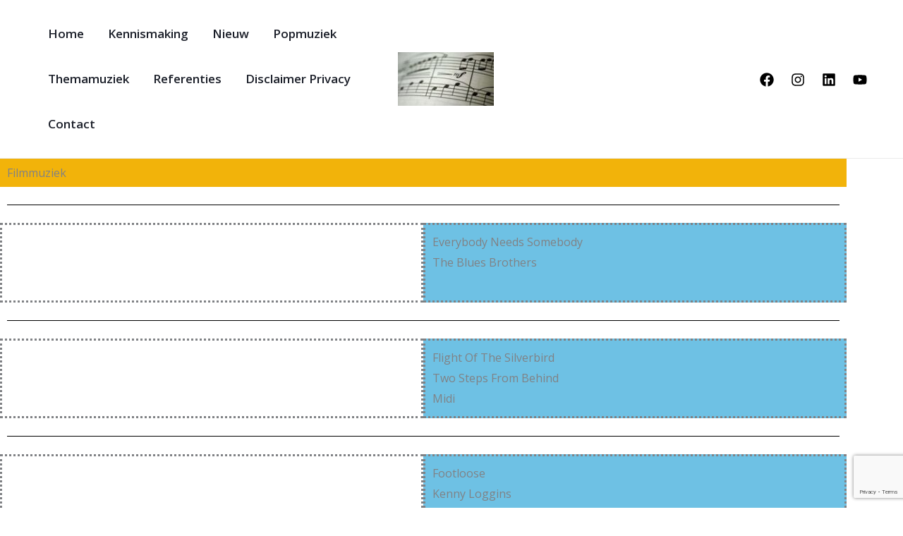

--- FILE ---
content_type: text/html; charset=utf-8
request_url: https://www.google.com/recaptcha/api2/anchor?ar=1&k=6LfBlZ4hAAAAAGYOpeFmY1g0FeR4f4RRL2-SOhhn&co=aHR0cHM6Ly9tdXppZWthcnJhbmdlbWVudGVuLmV1OjQ0Mw..&hl=en&v=PoyoqOPhxBO7pBk68S4YbpHZ&size=invisible&anchor-ms=20000&execute-ms=30000&cb=9tdvebp1ss9k
body_size: 48683
content:
<!DOCTYPE HTML><html dir="ltr" lang="en"><head><meta http-equiv="Content-Type" content="text/html; charset=UTF-8">
<meta http-equiv="X-UA-Compatible" content="IE=edge">
<title>reCAPTCHA</title>
<style type="text/css">
/* cyrillic-ext */
@font-face {
  font-family: 'Roboto';
  font-style: normal;
  font-weight: 400;
  font-stretch: 100%;
  src: url(//fonts.gstatic.com/s/roboto/v48/KFO7CnqEu92Fr1ME7kSn66aGLdTylUAMa3GUBHMdazTgWw.woff2) format('woff2');
  unicode-range: U+0460-052F, U+1C80-1C8A, U+20B4, U+2DE0-2DFF, U+A640-A69F, U+FE2E-FE2F;
}
/* cyrillic */
@font-face {
  font-family: 'Roboto';
  font-style: normal;
  font-weight: 400;
  font-stretch: 100%;
  src: url(//fonts.gstatic.com/s/roboto/v48/KFO7CnqEu92Fr1ME7kSn66aGLdTylUAMa3iUBHMdazTgWw.woff2) format('woff2');
  unicode-range: U+0301, U+0400-045F, U+0490-0491, U+04B0-04B1, U+2116;
}
/* greek-ext */
@font-face {
  font-family: 'Roboto';
  font-style: normal;
  font-weight: 400;
  font-stretch: 100%;
  src: url(//fonts.gstatic.com/s/roboto/v48/KFO7CnqEu92Fr1ME7kSn66aGLdTylUAMa3CUBHMdazTgWw.woff2) format('woff2');
  unicode-range: U+1F00-1FFF;
}
/* greek */
@font-face {
  font-family: 'Roboto';
  font-style: normal;
  font-weight: 400;
  font-stretch: 100%;
  src: url(//fonts.gstatic.com/s/roboto/v48/KFO7CnqEu92Fr1ME7kSn66aGLdTylUAMa3-UBHMdazTgWw.woff2) format('woff2');
  unicode-range: U+0370-0377, U+037A-037F, U+0384-038A, U+038C, U+038E-03A1, U+03A3-03FF;
}
/* math */
@font-face {
  font-family: 'Roboto';
  font-style: normal;
  font-weight: 400;
  font-stretch: 100%;
  src: url(//fonts.gstatic.com/s/roboto/v48/KFO7CnqEu92Fr1ME7kSn66aGLdTylUAMawCUBHMdazTgWw.woff2) format('woff2');
  unicode-range: U+0302-0303, U+0305, U+0307-0308, U+0310, U+0312, U+0315, U+031A, U+0326-0327, U+032C, U+032F-0330, U+0332-0333, U+0338, U+033A, U+0346, U+034D, U+0391-03A1, U+03A3-03A9, U+03B1-03C9, U+03D1, U+03D5-03D6, U+03F0-03F1, U+03F4-03F5, U+2016-2017, U+2034-2038, U+203C, U+2040, U+2043, U+2047, U+2050, U+2057, U+205F, U+2070-2071, U+2074-208E, U+2090-209C, U+20D0-20DC, U+20E1, U+20E5-20EF, U+2100-2112, U+2114-2115, U+2117-2121, U+2123-214F, U+2190, U+2192, U+2194-21AE, U+21B0-21E5, U+21F1-21F2, U+21F4-2211, U+2213-2214, U+2216-22FF, U+2308-230B, U+2310, U+2319, U+231C-2321, U+2336-237A, U+237C, U+2395, U+239B-23B7, U+23D0, U+23DC-23E1, U+2474-2475, U+25AF, U+25B3, U+25B7, U+25BD, U+25C1, U+25CA, U+25CC, U+25FB, U+266D-266F, U+27C0-27FF, U+2900-2AFF, U+2B0E-2B11, U+2B30-2B4C, U+2BFE, U+3030, U+FF5B, U+FF5D, U+1D400-1D7FF, U+1EE00-1EEFF;
}
/* symbols */
@font-face {
  font-family: 'Roboto';
  font-style: normal;
  font-weight: 400;
  font-stretch: 100%;
  src: url(//fonts.gstatic.com/s/roboto/v48/KFO7CnqEu92Fr1ME7kSn66aGLdTylUAMaxKUBHMdazTgWw.woff2) format('woff2');
  unicode-range: U+0001-000C, U+000E-001F, U+007F-009F, U+20DD-20E0, U+20E2-20E4, U+2150-218F, U+2190, U+2192, U+2194-2199, U+21AF, U+21E6-21F0, U+21F3, U+2218-2219, U+2299, U+22C4-22C6, U+2300-243F, U+2440-244A, U+2460-24FF, U+25A0-27BF, U+2800-28FF, U+2921-2922, U+2981, U+29BF, U+29EB, U+2B00-2BFF, U+4DC0-4DFF, U+FFF9-FFFB, U+10140-1018E, U+10190-1019C, U+101A0, U+101D0-101FD, U+102E0-102FB, U+10E60-10E7E, U+1D2C0-1D2D3, U+1D2E0-1D37F, U+1F000-1F0FF, U+1F100-1F1AD, U+1F1E6-1F1FF, U+1F30D-1F30F, U+1F315, U+1F31C, U+1F31E, U+1F320-1F32C, U+1F336, U+1F378, U+1F37D, U+1F382, U+1F393-1F39F, U+1F3A7-1F3A8, U+1F3AC-1F3AF, U+1F3C2, U+1F3C4-1F3C6, U+1F3CA-1F3CE, U+1F3D4-1F3E0, U+1F3ED, U+1F3F1-1F3F3, U+1F3F5-1F3F7, U+1F408, U+1F415, U+1F41F, U+1F426, U+1F43F, U+1F441-1F442, U+1F444, U+1F446-1F449, U+1F44C-1F44E, U+1F453, U+1F46A, U+1F47D, U+1F4A3, U+1F4B0, U+1F4B3, U+1F4B9, U+1F4BB, U+1F4BF, U+1F4C8-1F4CB, U+1F4D6, U+1F4DA, U+1F4DF, U+1F4E3-1F4E6, U+1F4EA-1F4ED, U+1F4F7, U+1F4F9-1F4FB, U+1F4FD-1F4FE, U+1F503, U+1F507-1F50B, U+1F50D, U+1F512-1F513, U+1F53E-1F54A, U+1F54F-1F5FA, U+1F610, U+1F650-1F67F, U+1F687, U+1F68D, U+1F691, U+1F694, U+1F698, U+1F6AD, U+1F6B2, U+1F6B9-1F6BA, U+1F6BC, U+1F6C6-1F6CF, U+1F6D3-1F6D7, U+1F6E0-1F6EA, U+1F6F0-1F6F3, U+1F6F7-1F6FC, U+1F700-1F7FF, U+1F800-1F80B, U+1F810-1F847, U+1F850-1F859, U+1F860-1F887, U+1F890-1F8AD, U+1F8B0-1F8BB, U+1F8C0-1F8C1, U+1F900-1F90B, U+1F93B, U+1F946, U+1F984, U+1F996, U+1F9E9, U+1FA00-1FA6F, U+1FA70-1FA7C, U+1FA80-1FA89, U+1FA8F-1FAC6, U+1FACE-1FADC, U+1FADF-1FAE9, U+1FAF0-1FAF8, U+1FB00-1FBFF;
}
/* vietnamese */
@font-face {
  font-family: 'Roboto';
  font-style: normal;
  font-weight: 400;
  font-stretch: 100%;
  src: url(//fonts.gstatic.com/s/roboto/v48/KFO7CnqEu92Fr1ME7kSn66aGLdTylUAMa3OUBHMdazTgWw.woff2) format('woff2');
  unicode-range: U+0102-0103, U+0110-0111, U+0128-0129, U+0168-0169, U+01A0-01A1, U+01AF-01B0, U+0300-0301, U+0303-0304, U+0308-0309, U+0323, U+0329, U+1EA0-1EF9, U+20AB;
}
/* latin-ext */
@font-face {
  font-family: 'Roboto';
  font-style: normal;
  font-weight: 400;
  font-stretch: 100%;
  src: url(//fonts.gstatic.com/s/roboto/v48/KFO7CnqEu92Fr1ME7kSn66aGLdTylUAMa3KUBHMdazTgWw.woff2) format('woff2');
  unicode-range: U+0100-02BA, U+02BD-02C5, U+02C7-02CC, U+02CE-02D7, U+02DD-02FF, U+0304, U+0308, U+0329, U+1D00-1DBF, U+1E00-1E9F, U+1EF2-1EFF, U+2020, U+20A0-20AB, U+20AD-20C0, U+2113, U+2C60-2C7F, U+A720-A7FF;
}
/* latin */
@font-face {
  font-family: 'Roboto';
  font-style: normal;
  font-weight: 400;
  font-stretch: 100%;
  src: url(//fonts.gstatic.com/s/roboto/v48/KFO7CnqEu92Fr1ME7kSn66aGLdTylUAMa3yUBHMdazQ.woff2) format('woff2');
  unicode-range: U+0000-00FF, U+0131, U+0152-0153, U+02BB-02BC, U+02C6, U+02DA, U+02DC, U+0304, U+0308, U+0329, U+2000-206F, U+20AC, U+2122, U+2191, U+2193, U+2212, U+2215, U+FEFF, U+FFFD;
}
/* cyrillic-ext */
@font-face {
  font-family: 'Roboto';
  font-style: normal;
  font-weight: 500;
  font-stretch: 100%;
  src: url(//fonts.gstatic.com/s/roboto/v48/KFO7CnqEu92Fr1ME7kSn66aGLdTylUAMa3GUBHMdazTgWw.woff2) format('woff2');
  unicode-range: U+0460-052F, U+1C80-1C8A, U+20B4, U+2DE0-2DFF, U+A640-A69F, U+FE2E-FE2F;
}
/* cyrillic */
@font-face {
  font-family: 'Roboto';
  font-style: normal;
  font-weight: 500;
  font-stretch: 100%;
  src: url(//fonts.gstatic.com/s/roboto/v48/KFO7CnqEu92Fr1ME7kSn66aGLdTylUAMa3iUBHMdazTgWw.woff2) format('woff2');
  unicode-range: U+0301, U+0400-045F, U+0490-0491, U+04B0-04B1, U+2116;
}
/* greek-ext */
@font-face {
  font-family: 'Roboto';
  font-style: normal;
  font-weight: 500;
  font-stretch: 100%;
  src: url(//fonts.gstatic.com/s/roboto/v48/KFO7CnqEu92Fr1ME7kSn66aGLdTylUAMa3CUBHMdazTgWw.woff2) format('woff2');
  unicode-range: U+1F00-1FFF;
}
/* greek */
@font-face {
  font-family: 'Roboto';
  font-style: normal;
  font-weight: 500;
  font-stretch: 100%;
  src: url(//fonts.gstatic.com/s/roboto/v48/KFO7CnqEu92Fr1ME7kSn66aGLdTylUAMa3-UBHMdazTgWw.woff2) format('woff2');
  unicode-range: U+0370-0377, U+037A-037F, U+0384-038A, U+038C, U+038E-03A1, U+03A3-03FF;
}
/* math */
@font-face {
  font-family: 'Roboto';
  font-style: normal;
  font-weight: 500;
  font-stretch: 100%;
  src: url(//fonts.gstatic.com/s/roboto/v48/KFO7CnqEu92Fr1ME7kSn66aGLdTylUAMawCUBHMdazTgWw.woff2) format('woff2');
  unicode-range: U+0302-0303, U+0305, U+0307-0308, U+0310, U+0312, U+0315, U+031A, U+0326-0327, U+032C, U+032F-0330, U+0332-0333, U+0338, U+033A, U+0346, U+034D, U+0391-03A1, U+03A3-03A9, U+03B1-03C9, U+03D1, U+03D5-03D6, U+03F0-03F1, U+03F4-03F5, U+2016-2017, U+2034-2038, U+203C, U+2040, U+2043, U+2047, U+2050, U+2057, U+205F, U+2070-2071, U+2074-208E, U+2090-209C, U+20D0-20DC, U+20E1, U+20E5-20EF, U+2100-2112, U+2114-2115, U+2117-2121, U+2123-214F, U+2190, U+2192, U+2194-21AE, U+21B0-21E5, U+21F1-21F2, U+21F4-2211, U+2213-2214, U+2216-22FF, U+2308-230B, U+2310, U+2319, U+231C-2321, U+2336-237A, U+237C, U+2395, U+239B-23B7, U+23D0, U+23DC-23E1, U+2474-2475, U+25AF, U+25B3, U+25B7, U+25BD, U+25C1, U+25CA, U+25CC, U+25FB, U+266D-266F, U+27C0-27FF, U+2900-2AFF, U+2B0E-2B11, U+2B30-2B4C, U+2BFE, U+3030, U+FF5B, U+FF5D, U+1D400-1D7FF, U+1EE00-1EEFF;
}
/* symbols */
@font-face {
  font-family: 'Roboto';
  font-style: normal;
  font-weight: 500;
  font-stretch: 100%;
  src: url(//fonts.gstatic.com/s/roboto/v48/KFO7CnqEu92Fr1ME7kSn66aGLdTylUAMaxKUBHMdazTgWw.woff2) format('woff2');
  unicode-range: U+0001-000C, U+000E-001F, U+007F-009F, U+20DD-20E0, U+20E2-20E4, U+2150-218F, U+2190, U+2192, U+2194-2199, U+21AF, U+21E6-21F0, U+21F3, U+2218-2219, U+2299, U+22C4-22C6, U+2300-243F, U+2440-244A, U+2460-24FF, U+25A0-27BF, U+2800-28FF, U+2921-2922, U+2981, U+29BF, U+29EB, U+2B00-2BFF, U+4DC0-4DFF, U+FFF9-FFFB, U+10140-1018E, U+10190-1019C, U+101A0, U+101D0-101FD, U+102E0-102FB, U+10E60-10E7E, U+1D2C0-1D2D3, U+1D2E0-1D37F, U+1F000-1F0FF, U+1F100-1F1AD, U+1F1E6-1F1FF, U+1F30D-1F30F, U+1F315, U+1F31C, U+1F31E, U+1F320-1F32C, U+1F336, U+1F378, U+1F37D, U+1F382, U+1F393-1F39F, U+1F3A7-1F3A8, U+1F3AC-1F3AF, U+1F3C2, U+1F3C4-1F3C6, U+1F3CA-1F3CE, U+1F3D4-1F3E0, U+1F3ED, U+1F3F1-1F3F3, U+1F3F5-1F3F7, U+1F408, U+1F415, U+1F41F, U+1F426, U+1F43F, U+1F441-1F442, U+1F444, U+1F446-1F449, U+1F44C-1F44E, U+1F453, U+1F46A, U+1F47D, U+1F4A3, U+1F4B0, U+1F4B3, U+1F4B9, U+1F4BB, U+1F4BF, U+1F4C8-1F4CB, U+1F4D6, U+1F4DA, U+1F4DF, U+1F4E3-1F4E6, U+1F4EA-1F4ED, U+1F4F7, U+1F4F9-1F4FB, U+1F4FD-1F4FE, U+1F503, U+1F507-1F50B, U+1F50D, U+1F512-1F513, U+1F53E-1F54A, U+1F54F-1F5FA, U+1F610, U+1F650-1F67F, U+1F687, U+1F68D, U+1F691, U+1F694, U+1F698, U+1F6AD, U+1F6B2, U+1F6B9-1F6BA, U+1F6BC, U+1F6C6-1F6CF, U+1F6D3-1F6D7, U+1F6E0-1F6EA, U+1F6F0-1F6F3, U+1F6F7-1F6FC, U+1F700-1F7FF, U+1F800-1F80B, U+1F810-1F847, U+1F850-1F859, U+1F860-1F887, U+1F890-1F8AD, U+1F8B0-1F8BB, U+1F8C0-1F8C1, U+1F900-1F90B, U+1F93B, U+1F946, U+1F984, U+1F996, U+1F9E9, U+1FA00-1FA6F, U+1FA70-1FA7C, U+1FA80-1FA89, U+1FA8F-1FAC6, U+1FACE-1FADC, U+1FADF-1FAE9, U+1FAF0-1FAF8, U+1FB00-1FBFF;
}
/* vietnamese */
@font-face {
  font-family: 'Roboto';
  font-style: normal;
  font-weight: 500;
  font-stretch: 100%;
  src: url(//fonts.gstatic.com/s/roboto/v48/KFO7CnqEu92Fr1ME7kSn66aGLdTylUAMa3OUBHMdazTgWw.woff2) format('woff2');
  unicode-range: U+0102-0103, U+0110-0111, U+0128-0129, U+0168-0169, U+01A0-01A1, U+01AF-01B0, U+0300-0301, U+0303-0304, U+0308-0309, U+0323, U+0329, U+1EA0-1EF9, U+20AB;
}
/* latin-ext */
@font-face {
  font-family: 'Roboto';
  font-style: normal;
  font-weight: 500;
  font-stretch: 100%;
  src: url(//fonts.gstatic.com/s/roboto/v48/KFO7CnqEu92Fr1ME7kSn66aGLdTylUAMa3KUBHMdazTgWw.woff2) format('woff2');
  unicode-range: U+0100-02BA, U+02BD-02C5, U+02C7-02CC, U+02CE-02D7, U+02DD-02FF, U+0304, U+0308, U+0329, U+1D00-1DBF, U+1E00-1E9F, U+1EF2-1EFF, U+2020, U+20A0-20AB, U+20AD-20C0, U+2113, U+2C60-2C7F, U+A720-A7FF;
}
/* latin */
@font-face {
  font-family: 'Roboto';
  font-style: normal;
  font-weight: 500;
  font-stretch: 100%;
  src: url(//fonts.gstatic.com/s/roboto/v48/KFO7CnqEu92Fr1ME7kSn66aGLdTylUAMa3yUBHMdazQ.woff2) format('woff2');
  unicode-range: U+0000-00FF, U+0131, U+0152-0153, U+02BB-02BC, U+02C6, U+02DA, U+02DC, U+0304, U+0308, U+0329, U+2000-206F, U+20AC, U+2122, U+2191, U+2193, U+2212, U+2215, U+FEFF, U+FFFD;
}
/* cyrillic-ext */
@font-face {
  font-family: 'Roboto';
  font-style: normal;
  font-weight: 900;
  font-stretch: 100%;
  src: url(//fonts.gstatic.com/s/roboto/v48/KFO7CnqEu92Fr1ME7kSn66aGLdTylUAMa3GUBHMdazTgWw.woff2) format('woff2');
  unicode-range: U+0460-052F, U+1C80-1C8A, U+20B4, U+2DE0-2DFF, U+A640-A69F, U+FE2E-FE2F;
}
/* cyrillic */
@font-face {
  font-family: 'Roboto';
  font-style: normal;
  font-weight: 900;
  font-stretch: 100%;
  src: url(//fonts.gstatic.com/s/roboto/v48/KFO7CnqEu92Fr1ME7kSn66aGLdTylUAMa3iUBHMdazTgWw.woff2) format('woff2');
  unicode-range: U+0301, U+0400-045F, U+0490-0491, U+04B0-04B1, U+2116;
}
/* greek-ext */
@font-face {
  font-family: 'Roboto';
  font-style: normal;
  font-weight: 900;
  font-stretch: 100%;
  src: url(//fonts.gstatic.com/s/roboto/v48/KFO7CnqEu92Fr1ME7kSn66aGLdTylUAMa3CUBHMdazTgWw.woff2) format('woff2');
  unicode-range: U+1F00-1FFF;
}
/* greek */
@font-face {
  font-family: 'Roboto';
  font-style: normal;
  font-weight: 900;
  font-stretch: 100%;
  src: url(//fonts.gstatic.com/s/roboto/v48/KFO7CnqEu92Fr1ME7kSn66aGLdTylUAMa3-UBHMdazTgWw.woff2) format('woff2');
  unicode-range: U+0370-0377, U+037A-037F, U+0384-038A, U+038C, U+038E-03A1, U+03A3-03FF;
}
/* math */
@font-face {
  font-family: 'Roboto';
  font-style: normal;
  font-weight: 900;
  font-stretch: 100%;
  src: url(//fonts.gstatic.com/s/roboto/v48/KFO7CnqEu92Fr1ME7kSn66aGLdTylUAMawCUBHMdazTgWw.woff2) format('woff2');
  unicode-range: U+0302-0303, U+0305, U+0307-0308, U+0310, U+0312, U+0315, U+031A, U+0326-0327, U+032C, U+032F-0330, U+0332-0333, U+0338, U+033A, U+0346, U+034D, U+0391-03A1, U+03A3-03A9, U+03B1-03C9, U+03D1, U+03D5-03D6, U+03F0-03F1, U+03F4-03F5, U+2016-2017, U+2034-2038, U+203C, U+2040, U+2043, U+2047, U+2050, U+2057, U+205F, U+2070-2071, U+2074-208E, U+2090-209C, U+20D0-20DC, U+20E1, U+20E5-20EF, U+2100-2112, U+2114-2115, U+2117-2121, U+2123-214F, U+2190, U+2192, U+2194-21AE, U+21B0-21E5, U+21F1-21F2, U+21F4-2211, U+2213-2214, U+2216-22FF, U+2308-230B, U+2310, U+2319, U+231C-2321, U+2336-237A, U+237C, U+2395, U+239B-23B7, U+23D0, U+23DC-23E1, U+2474-2475, U+25AF, U+25B3, U+25B7, U+25BD, U+25C1, U+25CA, U+25CC, U+25FB, U+266D-266F, U+27C0-27FF, U+2900-2AFF, U+2B0E-2B11, U+2B30-2B4C, U+2BFE, U+3030, U+FF5B, U+FF5D, U+1D400-1D7FF, U+1EE00-1EEFF;
}
/* symbols */
@font-face {
  font-family: 'Roboto';
  font-style: normal;
  font-weight: 900;
  font-stretch: 100%;
  src: url(//fonts.gstatic.com/s/roboto/v48/KFO7CnqEu92Fr1ME7kSn66aGLdTylUAMaxKUBHMdazTgWw.woff2) format('woff2');
  unicode-range: U+0001-000C, U+000E-001F, U+007F-009F, U+20DD-20E0, U+20E2-20E4, U+2150-218F, U+2190, U+2192, U+2194-2199, U+21AF, U+21E6-21F0, U+21F3, U+2218-2219, U+2299, U+22C4-22C6, U+2300-243F, U+2440-244A, U+2460-24FF, U+25A0-27BF, U+2800-28FF, U+2921-2922, U+2981, U+29BF, U+29EB, U+2B00-2BFF, U+4DC0-4DFF, U+FFF9-FFFB, U+10140-1018E, U+10190-1019C, U+101A0, U+101D0-101FD, U+102E0-102FB, U+10E60-10E7E, U+1D2C0-1D2D3, U+1D2E0-1D37F, U+1F000-1F0FF, U+1F100-1F1AD, U+1F1E6-1F1FF, U+1F30D-1F30F, U+1F315, U+1F31C, U+1F31E, U+1F320-1F32C, U+1F336, U+1F378, U+1F37D, U+1F382, U+1F393-1F39F, U+1F3A7-1F3A8, U+1F3AC-1F3AF, U+1F3C2, U+1F3C4-1F3C6, U+1F3CA-1F3CE, U+1F3D4-1F3E0, U+1F3ED, U+1F3F1-1F3F3, U+1F3F5-1F3F7, U+1F408, U+1F415, U+1F41F, U+1F426, U+1F43F, U+1F441-1F442, U+1F444, U+1F446-1F449, U+1F44C-1F44E, U+1F453, U+1F46A, U+1F47D, U+1F4A3, U+1F4B0, U+1F4B3, U+1F4B9, U+1F4BB, U+1F4BF, U+1F4C8-1F4CB, U+1F4D6, U+1F4DA, U+1F4DF, U+1F4E3-1F4E6, U+1F4EA-1F4ED, U+1F4F7, U+1F4F9-1F4FB, U+1F4FD-1F4FE, U+1F503, U+1F507-1F50B, U+1F50D, U+1F512-1F513, U+1F53E-1F54A, U+1F54F-1F5FA, U+1F610, U+1F650-1F67F, U+1F687, U+1F68D, U+1F691, U+1F694, U+1F698, U+1F6AD, U+1F6B2, U+1F6B9-1F6BA, U+1F6BC, U+1F6C6-1F6CF, U+1F6D3-1F6D7, U+1F6E0-1F6EA, U+1F6F0-1F6F3, U+1F6F7-1F6FC, U+1F700-1F7FF, U+1F800-1F80B, U+1F810-1F847, U+1F850-1F859, U+1F860-1F887, U+1F890-1F8AD, U+1F8B0-1F8BB, U+1F8C0-1F8C1, U+1F900-1F90B, U+1F93B, U+1F946, U+1F984, U+1F996, U+1F9E9, U+1FA00-1FA6F, U+1FA70-1FA7C, U+1FA80-1FA89, U+1FA8F-1FAC6, U+1FACE-1FADC, U+1FADF-1FAE9, U+1FAF0-1FAF8, U+1FB00-1FBFF;
}
/* vietnamese */
@font-face {
  font-family: 'Roboto';
  font-style: normal;
  font-weight: 900;
  font-stretch: 100%;
  src: url(//fonts.gstatic.com/s/roboto/v48/KFO7CnqEu92Fr1ME7kSn66aGLdTylUAMa3OUBHMdazTgWw.woff2) format('woff2');
  unicode-range: U+0102-0103, U+0110-0111, U+0128-0129, U+0168-0169, U+01A0-01A1, U+01AF-01B0, U+0300-0301, U+0303-0304, U+0308-0309, U+0323, U+0329, U+1EA0-1EF9, U+20AB;
}
/* latin-ext */
@font-face {
  font-family: 'Roboto';
  font-style: normal;
  font-weight: 900;
  font-stretch: 100%;
  src: url(//fonts.gstatic.com/s/roboto/v48/KFO7CnqEu92Fr1ME7kSn66aGLdTylUAMa3KUBHMdazTgWw.woff2) format('woff2');
  unicode-range: U+0100-02BA, U+02BD-02C5, U+02C7-02CC, U+02CE-02D7, U+02DD-02FF, U+0304, U+0308, U+0329, U+1D00-1DBF, U+1E00-1E9F, U+1EF2-1EFF, U+2020, U+20A0-20AB, U+20AD-20C0, U+2113, U+2C60-2C7F, U+A720-A7FF;
}
/* latin */
@font-face {
  font-family: 'Roboto';
  font-style: normal;
  font-weight: 900;
  font-stretch: 100%;
  src: url(//fonts.gstatic.com/s/roboto/v48/KFO7CnqEu92Fr1ME7kSn66aGLdTylUAMa3yUBHMdazQ.woff2) format('woff2');
  unicode-range: U+0000-00FF, U+0131, U+0152-0153, U+02BB-02BC, U+02C6, U+02DA, U+02DC, U+0304, U+0308, U+0329, U+2000-206F, U+20AC, U+2122, U+2191, U+2193, U+2212, U+2215, U+FEFF, U+FFFD;
}

</style>
<link rel="stylesheet" type="text/css" href="https://www.gstatic.com/recaptcha/releases/PoyoqOPhxBO7pBk68S4YbpHZ/styles__ltr.css">
<script nonce="_lNOKuaScXwuCFG8lhBEDw" type="text/javascript">window['__recaptcha_api'] = 'https://www.google.com/recaptcha/api2/';</script>
<script type="text/javascript" src="https://www.gstatic.com/recaptcha/releases/PoyoqOPhxBO7pBk68S4YbpHZ/recaptcha__en.js" nonce="_lNOKuaScXwuCFG8lhBEDw">
      
    </script></head>
<body><div id="rc-anchor-alert" class="rc-anchor-alert"></div>
<input type="hidden" id="recaptcha-token" value="[base64]">
<script type="text/javascript" nonce="_lNOKuaScXwuCFG8lhBEDw">
      recaptcha.anchor.Main.init("[\x22ainput\x22,[\x22bgdata\x22,\x22\x22,\[base64]/[base64]/bmV3IFpbdF0obVswXSk6Sz09Mj9uZXcgWlt0XShtWzBdLG1bMV0pOks9PTM/bmV3IFpbdF0obVswXSxtWzFdLG1bMl0pOks9PTQ/[base64]/[base64]/[base64]/[base64]/[base64]/[base64]/[base64]/[base64]/[base64]/[base64]/[base64]/[base64]/[base64]/[base64]\\u003d\\u003d\x22,\[base64]\\u003d\\u003d\x22,\[base64]/DrRnCgVTDplTDnmMIQFEneR/CvcKuUVwow5TCsMK4wrZ2JcO3wqJucjTCrHYGw4nCkMOEw5TDvFkncw/CgElBwqkDCMO4woHCgxbDusOMw6EPwpAMw69Kw7gewrvDmMOHw6XCrsOhF8K+w4dyw4nCpi4kW8OjDsKEw7zDtMKtwqPDpsKVaMK6w6DCvydzwpd/wpteeA/DvW3DigVsSDMWw5tUE8OnPcKUw6dWAsKDMcOLaiYpw67CocK5w5nDkEPDrzvDin5Uw75OwpZtwqDCkSR2wqfChh8OPcKFwrNgwoXCtcKTw6QIwpIsAcK8QETDi1RJMcK5BiMqwrrCi8O/[base64]/DlGbCpsKow4gIX1Ffw6jCncO2wpMtw4XDsUDDhjfDl2Qdw7bDocKIw7vDlMKSw5/[base64]/Cj8OkSsO7FFLCvsKMGMK3w7QEUjwQQMKmOsKdw6vCocKFwq5FTsKHT8OZw6gWw6jDrMKnHnHDkQgiwqZHMV5Jw7/[base64]/wqBcOXkEw78jw4UTesKhw6zCgUg5w5QjGxHDmsKuw6h/[base64]/w65PaxB5V8OOwqUlI118bQcQwqFwQMOGw658w48pw5HCkMKcw5tpFsO1VUrDm8OQw7zCqsKvw5RZT8OVVcOMw5jCvidpGcKow7XDssKfwrM0wpPDkXo4I8KSOWpSMMOPw6ZMOcO8QMO0GHjCmmt8G8OpSQ3DtMOXEmjChMKOw6PDvsKsTsKDwpbDtx/Dh8OPw4HDnWDDlXbCo8KHEMKBw6NiTRVQw5cUUjxHw6fCl8KMwofDtsKkwo3Cm8KPwpxQZcOaw7TCiMO/w6seTCzDuGc4EH0Gw48rwp9Ewq7Crk/[base64]/Ds8OYVgXCn8KLV8Osw4BQwrHCh8KmwqtTMMO3bsKHwrIiwqfCisKeSEDDrcKVw7bDq10Rwqk0ZcKMwpZEcVfDvMK4Nkhjw4rCt2VMwp/DkG3CuhPDozfCtgpUwq/DicKTwrnCjMOwwp0MeMOoS8OzQcKzBGfClsKVETRpw5vDk0xzwoQ2BR8uFWAqw6bCpsOqwrbDnsK1woZpw7c+SwQZwp1IezfClcOow6/Dr8K7w5HDiSrDoWw5w5nCkMOwCcOkdibDh3jDv03Cu8KFTSgfakDCpGPDgsKAwrZMQglYw7bDpzoyU3XChFfDoCNXfCnCgsKJccOnZAFhwrBHL8Kzw7UyWFQgZ8OCw7DCncK/ISZ1wrXDm8KHMXQLf8OYJMOgWR7CvF8Hwp7DkcKowrUJDRnDpMKVCsK2E0LCqSnDssK0RiA9H0PDpMODwpQAwpxRMcOSVsKNwr7Dg8KvTgFjwqR0VMOuPsK5w67DonAbKcK/wpFFIio5C8Ohw7jCiknDnMOow6LCt8Krw5/CjMO5HsOfYm4kW1PCq8KGw7wLNMOYw7HCi2fCgsOHw6TCksOcwrPDs8Ogw7LDr8O0w5INw4pdw6jClMK/fSfDksOcIxhAw78wAAArw7LDqmjCtGfClMOew6sfbEDCnRRrw5nCrFTDm8K/[base64]/JATDhVXCtsO+wqvDh8K/wpTDmsO8W0NowrVRcgZWQcOPZC7CvcO7dcOzFMKOw5/[base64]/DtMKnw4JvwrbDvsO9w6pTGTbCvD3DjzBFw68ve0vCkXrCvcKWwopUX0czw6PCscKsw5vCgMKGDwEkw6AUwqd9GSZ+ScKtejvCqsOHw5/CusKMwpzDq8OHwpbCmjTCjMOKMTPChQw6G0Vlwr3DlsO8CMOXAsOrAXjDs8Kqw7sBRsKGCmVuW8KcEsKjaC7Ch3PDnMOlwqrDh8O5dcOGw53DusKew57ChH9sw5hew6FPGC1rYFViwqfDoSPChFrCqlbDpj/Dg0zDngDCqsOYw7wrD0TDgmpFGMKlwqldwqDCqsKpwoYVwrgeGcOCYsORwqYcFMK9wqHCucKvw7Vcw59pw4cdwrlUPMObwp1LDA/Ci3ELw6bDkgXCisO/woMOPHjCjGVzw7o6w6AXZ8OFM8OSwokCwoVJwq5lw51/[base64]/wpkxw5gzwqAxYg7CksKKccOLwot+wovCqsKTw5XCmFppwpnChcKjBsKqw5HCosK3EHLCrFjDqsKCwqDDssKyQcOvAALCtcKhw53Dml3DhsKsOFTChsOIdGk0wrI6w4fCjTPDlXjDsMOvw404JAHDuW/CqsO+a8KFc8K2VsKCSHPDpVpdw4FUZcOMMiRXRChswozCpMK4HjXDj8O6w4fDkcOLQ3kkWi/DkcOrdsObfQ8FH2lswrLCqjhyw47DisObKQgbworCl8KHwqMpw79bw4/[base64]/w59/RQbCpMOkBsKJLcK3wrBHGTMlw6jDlA5wN8KWwoTCi8OYwrp1wrDCvTduGg5hB8KOGcK2w7k6wrp3RMKSYkRzwoHDjljDq3zDuMK1w6fCj8OewoMNw4ZFP8OSw6zCrMKPSErCnjBtwonDtlZnw78XcsO1TMKmcxdVwqJTV8OMwovCnMKyG8O/FMKlwoxjTR7CmsOaAMK/QsKmEFkuwpZkw5s+XMOXw5/CqMO4wo59C8KDSWwLw4c/[base64]/woBVw6bDj8KKUCLDoTXCmwXCv8OKXMODHcKZLMOsc8OYKMKoHypQEwfCucKJMcOew7BSHiFzGMOvwr8fBsOnGsKHNcK/wq/Cl8Osw5UCOMOvHXnDsCXDhhPDsVDCjEgewpYyWS4Yf8KlwqDCtk/DqCghw6XCgWvDnMOMWcK3wqMuwoHDjcOOwpIYw7nCp8K8w6oDwotgw5jCi8O8wprDhxTDoTjCvcOpbQLCmsKpGsOOwozDoU3ClMKAwpFbT8KEwrIRK8O8XcKdwqQuF8K1w6vDkMOQWg/CuGzDmgYywrcsUlVkGzfDtmDCmMOPBSFHw64SwpQqw6rDpcK8w49aK8KCw5JRwpAawqvClU/Dp3/CkMK+w6fDl3PCucObwrjCiQbCtMOBT8KwHRDCuw/DkkHDhMOUd3hvwrXCqsOWw5JsCwVEwpHDqyXDr8KJYCLCpMOzw4bCg8K3wpLCrcKOwrMzwoXCrELCmT/DvlnDs8K5Ly3Dj8KiWcO2ZcOWLnxNw7LCkmvDniATw6zDl8O6w4tvCcO/EgAoX8K0w70Gw6TCnsKIIsKhRzhDwrLDu1vDuAseBjnCjsO+wrFgw55awojCgm7ChMOkYsOCwqt4N8O7IcKXw5jDonMTJsObQWDCngrDjRMZW8OKw4bDv2JoWMKcwrpoDsO/WDDCnMK9PMKlbMOaFSrCgsOWFMOEOU0OIkTDssKJB8K6w5d0AUZbw4klesK3w6TDt8OGDcKAwo53elDDsGbDhlFPAsO0LsO1w6XCvibDtMKkCcOdIFvCksOcIWkKexjCqh/[base64]/wo5ddC3CncOGEQHCgBIMwrHCh8KleHXDoyYGwpnDusK4w4nDmcKNwpI8wrdoBVclI8Klw67CuzfDjGtCTHXDvcOtfcOcw6zCi8Kuw6/[base64]/DpGrDsDPDuMO5BWNPIRYBX8K8wpHDqlR5YAQVw5DDrsK9N8Kzw4ZXdMO9P0gKAFLCo8O8ATfCiT9GScK8wqXChsKtD8KlGMODMCDDncOWwoLChjDDsGU+WcKtwrrDkMOgw79fw409w6jCmwvDsBxwGMOmwoXCj8KUDDBmJ8KWw60OwrLDhF7DvMK/FXFPw4w0wopRUcKuaBk0Q8OnVMOFw5vCtUBywq9RwrPDsjoZwpo6w5rDr8KocsKUw7LDtxtUw6pTFBEkw6jCusKcw6/DksODZFjDv0XCkMKCaAZoMnrDkMOCIsOeSU1qICcvGWDDm8OlPmJLLnV1woDDiCjDucKHw7ZCw6fCs2xnwqpUwqB8XHzDgcOLCsOowoPCtsKMa8OOV8O1Fjt7OQtLMTVxwp7Ci2nCnX4DIEvDmMO/JE3DncKify3CqC86DMKlaQvCg8KrwpLDrmQ/fMKUQ8OLwq4bw63CjMOlejIcwoHDoMO0wrMsNyPDiMK/wo1FwpTCvMKKBsKKeWdQwoTCosKPw7Yhwr3DgnDDvS1UbsKgwpxiGmI9Q8KGQsOdw5TDscODw7/CucK1w4h3w4bCoMOwFMKeFcONWkHCs8OBwqwfwqBUwotART3Do2rCiB5MYsKfMSzCm8KBB8KYHUbCvsOoQcOvYlnDiMOaVzjCqR/[base64]/DqMO8wq3ClF/DvMOWwrpNZT1Jw6TCiMOLw7TDshg7Om/Cp1NqeMKSLMOOw73DkMKnwo1Uwr5CFcKHLwPCmnXCsX7DmMKvAMOSwqJ4EsONH8OQwr7DqMK5EMO2S8O1w7DDvk5tPsKVSC3CqGjDmlbDvXoOw70OBVTDkcKkwqzDlcKvLsKiCsKiQcKpQsKgBlFUw4wkc21/[base64]/CmRnCnm98JsKMwqfDjQvCqGHCgWJ3OsODwrUzJXcYb8OnwrI6w53ChcOQw7VxwqLDjAk0wobCgBPCmcK3wrULeEXCvTzCgGvCvhLDlcKiwp5LwprDlHJjLsKHbAbDhihyGA/DrgbDk8ORw4zDo8Ohwp3DvAnCuEEwQcOhwoDCq8OrecKWw5NtwpPDucK5wpNZwos6w7FLDMORwq5FMMO3w7QKw5dCNMK1w6ZLwpnDlFh5w5vCpMKaN0TDqiJCKUHChsOmc8OAw5/[base64]/UsOlOcOpUsKZZ8KYw69RFsKiw6ERwp7DhD9Ewq19ScK2wpI9PgNawq4VL3HDlkJawpxxB8O/w5jCi8KeFUpiwrFWSA3CrETCrMKvw4A5w7tVw4nDnwfCicOWwqvCuMOzICdcw4XCvFXDosOhBDnCnsOeAsOrw5jCmzrCs8OzMcOdA1fDhkxGwpzDmsKsRcKPwr/[base64]/CmcOVwpzDh8OqWxvDssO9woQBwph2EXVSNcOZdzRPwqbCjsOFbhdrXjpwXsKTaMOIR1DCuRIoeMKcE8ONV3EQw4rDhMKZacO6w4BKdF3DllFzeWTDm8OVw6PDuSjCkx/CokbCncOpCTFTTcKAZThhw5c3w6fCuMOsH8K/NcK5BnFKwqTCjV8RIcK6wofCksKhBsK7w4zDscO7bF8gFsOzMsOdw7jCvVXDg8KFc23CrsOKFyHDoMOrTzI/wrBBwrg8wrrCqVXDq8Ocwok8dMOrPcOWLcKNRMKuWsO4Y8OmEcOtw7E2wrQUwqIdwrh2UMK3VWfCtMOBcRY7HhQyIcKQa8KGEcOywqJOYDHCijbCpATCh8OTw5tmHA3Ds8K+wpjCr8OLwo/Cu8OIw7hgfsKSPggDwqrClMOvGS7CsFpyV8KDD1DDksKtwqNeEcKfwoNmw7PDm8OoJEwzw4bCucKeMltzw7bDhgPDh07Dn8KAOcOHZAErw7PDnSXDlhTDoD1gw44Ca8OrwovCnkxIw7BIw5EyAcKkw4cpHyfCvTnDjcOnw4teHcK+w49Zw6NLw7pTw4lIw6Itw6/DicOKVkXDiSFJw6Ydw6LDqkfDgA9nw6F8w71zw7V3wpHCviAGacK6fcOcw6fDo8OEwrJiwqvDmcOnworDslckwrgKw4PDjDnCtl/[base64]/wq3DoxQcSFPDksOlJMKCwpFGZWHCm8OAwrvDpEMuWhXDucOEVsKFwrDDjgRowo5owojClsOUcsOVw6HCiUHCliMaw7fDhhNFwpzDlMK0wqfCr8OwRcOFwrDCr2bCjlDCqkF7w7PDkFvCl8KYBiFdS8O+w4XChA9iOkDDpsOCEMOewo/Dgi3DtMONFsKHCmZFY8Ohe8OGZREeSMO4BsKwwrHDm8KZwqnDnld2w7Rhw4nDtMO/HsKXbcKoG8OuM8OER8Oow4DDtUzDkWbDhGg9PsKQw4XDgMOgworCvsOkZcOcwpPDo2ggJi3CkzjDqQVxL8Knw7TDlRbDjlYzHMOrwoptwpNERDvCgF4ra8KwwpvCgMO8w6tKdsKDJcK+w6tcwqkdwq/DgMKuwoIGamDClMKKwrcAwroyL8O/UMKfw4vDoCU1dMOfB8K1wq7DncOfSCdLw67DhR/DuzDDjlB8FhB/GAPCnMOEHTdQwpDDsUDDmH7DssKAw5nDj8KiN2zClDXCvWAyQC/DukfClhTDv8OwNRTCpsKsw5rCpSNXw5NEwrHCvxTCo8ORL8Kzwo/CocOvwoXDq1J4w4HDphlVw6PCpsOEwq/[base64]/wqNWdsOXcHFLI8KFWsKcBy9mJALClSLDjcONwp7CnDVJwpQQYXoYw6pNwqtYwoLDlX7Cm3kdw5kcbX7Cg8KLw6XCncO5cnZdfsKJPnEjwqFOS8KQf8OdbsKiwpY/w4bCjMKhw5lfwrxGfsKNwpXCiX/Djkt+w6fCv8K7HsKZwokzCQjCow7DrMKoHcO0ecKPPx7Cnns4F8Kowr3Cg8Owwpxlw7XCosKeBsOIOSNNIcO6NRdrSmfClMKew4AIwovDmhvDq8KsQsKow4U6G8Ouw6vCjcKcW3TDnULCt8KkUMOPw4/Cp1nCojUrD8OOMcKlwqTDqzvDgsK8wobCrsKpwrUjLgPCssOaN1Qia8KBwrM2w4M7wqPCm3xDwqYGw5fCp1szdCJDI3PDncOnUcOnJxojw5A1acOxw5h5bMKEwp5qw7XDgVdfWsKiHC9+PMOvRlLCp0jCg8OZRATDpQoEwo4NS3YjwpTDkw/[base64]/w4nDnsKhNWTCisKTw68WfB/Ct8Ohwq0NwoLChgpVdlXDpzHCoMKMfSvCicKkEQJhFsOEcMKiYcOdw5Elw6HCmC1SfMKLGMO6PMKHHMK4XDjCt1PCmGDDt8K1CsKJEsKMw7xjVMKMUMO2wq1/wo04AwgGYcODfG7Ci8K8wonDo8KQw6HDp8OgOcKeXMOpTsOJHcOuwoMHwoTCjCrDrVdneyjCtsKqZBzDoHMLcFrDoFcZwrMuAsKNUG7Cm3d8wrt3w7HCoiHDj8Oyw5V7w7UrwoNZeTbDt8Otwq5Jc2p2wrLCim/CgsOPL8O1f8ORwoDCoDp9BSNebDvCoknDhCrDglbDsk4dRhMZSMKWHzDClE/CmHbDg8K4w5jDsMO3DsKNwoY6BMOZKMO3wpvCqWbCqTYcDMKewqVHGkF+H3tTPcKYHW7DlsOnw6EVw6JJwpJDLgHDhQXCv8K6w4rDrEVNw5bCmEwmwp7DtzTClAh/CWTDo8OVw4jDrsKYwopRwqzCijXCj8K5w5LCt03CqiPChMOTTg1BEMOiwqB/wpzCnBxDw7lLw7FOMcOBw7YdQSHCmcK8wqZ7wodUZcOpKcKBwrFbwoEww4N1w6zCsCzCrsO8dXXCozFaw53CgcOdw6p0VQ/[base64]/DpsOeEcO3woxBairCj0vCvsOoaC4ewok4IcO2CR7DrsKseRtaw67DscK3OVFeNcKsw5h4Lgc4KcKTeHbCjUbDiDhSZ1/DrAUYw4xuwp8DdxoSBUXDv8ONwqtHbsOeDSxyB8KdUVlHwpgrwpjDo2pYel7DgAXDocOdNsKpwp3CplczOsOgwqQPQMKHIQ7Do1oqZnYkLH7CvsOlw5bCpMK3wqrDmsOaBMK/[base64]/[base64]/w73CiW/CusK/[base64]/DnsKlwqwhGEPDpgbCnUYZe3lmw5kMwpTDsMKow74TNsOJw4HCslnCoQ/Do3PCpsKaw5FNw63DncOuT8ODUMKXwqt4wp09Mg7DrcO4wr7CrcKMHWrDu8KIwq/Drjs7w5Mbw4opw55MU21Iw5rDjsKiVDtAw45UexZVJMKVNcO+wqkTbTPDo8O7YXnCk2Q0A8O8PXbCtcO/[base64]/wqHDkMKOwqfClAnDjMOnwo3DvRnCl19Lw7YhwqEPwoF2wq3DkMO9w6zCiMOBw4gsaAUCE3/CssOqwqIqRMKrQzgswqEIwqTDtMOywoxBw41CwqTDkcKhw7nCj8ONw7gUKkrDhVPCuARrw4UEw6dpw63Dhl4Rw6kPVsKRTcO1worCiiBzdsKlOMOhwrhhw59Uw7wWw5fDq0Jew7dvKB9kKMOuOsODwoPDtiItWMOHCEhoPyBxDBodw4LCnsK/w7l8w4JnajE7acKqw6Nrw54ewqjCvwB+w7LCkD4dwrzCtm01Bg83cCF0Zgplw74ycsK6QcK2AyzDiXfCpMKgw5I9TTXDmWRlwpDCpMKXwrvDusKCw4fDl8Ouw7QDw5PCqDbCncKbd8OLwpx2woxRw6NwXsOaSnzDoBF6wp/CpMOcS1fCgzZRw6AuFsOiw4vCnWbCh8K5RCDDjMK7W3HDoMOuZgXCmh3DhmMma8Kxw6Mmw7TDhSDCsMKVw7jDtMKdc8O1wrVrwprDn8OEwoB6w7PCpcKtT8Okw5ITVcOIZAN0w5HCs8KPwoF8OFXDpUrCqQMUVDFfw6nCucOqwp3ClMKQXsKPwp/DtmkjKsKMwqZ8wp7CrsKZIw3ChsKow7TCvQcvw4XCp0FUwq8jfsKKw4Y7AsOsE8KPCsO4f8KXw6PDhkTCq8O1WTMyLEDCrcOEE8KFTWAZB0MEw6Z8w7VKaMOjwpwkVzsgD8OeQsKLw7jDhhHDjcOKwr/CmFjDiwnDm8OMBMOSwrwQeMKmTMOpcjbDrsKTwrvDqT4GwrrDhsKbAhnDtcOmw5XCuhHDrsO3bnMDwpB0GMKTw5IYw6/DsCvCmTgeY8OpwqEjJMKdaknCsQBow6jCvMOdJMKMwrHCuFfDvsOwAW7CniDDksOYEsOOAsK9wqHDvMKHe8OrwrPCjMKWw4LCmwPDoMOkC0ReTE3CvxZ1wrluwpNow5XDulleM8OhU8ORFsOVwqV7QMKvwpDCucKoLzrDv8Ksw4w2McKCPGZawpNAI8ORRho/fEInw4MfRCVuGsOUbsORcsKiwoXDg8ORwqVuw64QKMO0wpd1FU8ywr7Ci242H8KqcWgcw6HDoMOTw5p1w7XCm8KtcsOYw6HDqA3CgcOeJ8OSw5HDpEjCsgPCo8O+wrMBwqDDtn3CpcOwf8OpWEjDqcOfU8KqBcK5w78Rw7pzw7s/bnvDvxbChDfCjMOLDllLFyTCtm0lwrk/aD3CosK6QjQSKsKXwrBsw6jDi0bDtsKcw61+w53DksO7wptsEsKFwqFgw7LDocONclbCmwXDkcOyw65hVQ3CjsOVOwnDg8O6RcKbRA1PbsKGwqLDrsKrK3nDmMOHwrEETV3DsMOFFynCrsKRYwTCr8KJw5A2wq/DsH3CiiFhw44vNcO5wppFw75KH8O/W2IfbDMQTsOBb0o3K8O3w60vDw/DlBDDpCkddm85w6vCs8O7RsOAw5s9GMK9wps7RiDClFTDo21ewqlew6zCtxnCtcKGw6LDgCTCkEvCti4ELMO0LsKnwog/RHTDv8K3b8OYwpzCnCITw4/DjMKHTitnwoMAV8Kmw4ZYw5HDvgfDgHnDh2nCnQUiw5RaBhDCj0DDjcKuw6VobyvDpcKcTAckwpHDhsKOw7vDkgVLccKuwq9fw7Q/PMOUIMOJfMOqwr4DEsKdIsOoYsKnwovCksKgHhMEfGN4KAsnwptmwrTCh8KldcKeFjvDlsKwPF82RMKCHMOSw5PDtcKcSjkhw4TCsBHCmHbDvcOLw5vDrAMfw4MbBwLCn1jDt8KEwot5DhB7PAHDugTChi/DmcOYYMKTwrDDkh86wo3DlMKcEMKySMORwqRPTMOtQk4tCcO2wpZpKCdAJcOxw4JXDX4Tw7zDpxU1w6nDtcKSNMKNRUbDl1cRZH7DojNYd8OvV8K2DsOFw5fCrsK+Fjc5dsKLeBPDqsKewoF/TnAUQsOEOQlSwpTDisKHbMKGKsKjw57DqcOTH8KWRcKaw5LCpsOVw6pOw5vCh1wtTSJWcMOMfMKgbnnDkcOmwpFQWRhPw4HCh8OgHsOvMj3Dq8K4Yn1ywoYEWcKeHsKLwp02w7ouNsONw5F0wpMlwoLDhcOpIRJZAsOvQ23CoH/CgcO+wopaw6MEwpMzw5bDl8OXw5vCknfDrQjDusOZbsKRKAx5VEfDpRDDhcKOKlRRbBx9DUbChxNZdEkMw7PCgcKpfsKVQCk/w7nDiFzDtwnCucOIw4DCvTAORsOEwrsTVsK5TS/DnFfCssKnwoNiwpfDgnXCuMKhaGYtw5/[base64]/Cgi/CgT/ClWdPdG85YsOEGMOlwoDCogrDgwvCqMOneVMCdMKYUjMaw74nXU54wp5mwrrCu8OCwrbDnsODYHdTw5fCg8Kyw7R/VMO6IADCscKkw5Anw5V8bDnDjMOQGRBiMgnDlifCtxAQw6NQwp8cN8KPwoklYMKWw5FbXcKGw6g2YEYDMAJnwqnCsic5TFrCkFQLBsKOdi8VJ0gPXh99GMK3w5nCoMKPw5Zyw7gcTMK5PsOdw7tRwqLDp8OvMB5yJCfDmcONw6dpasKZwpvCvUhdw6bDtR/DjMKDDsKKw4pIK2EQAAdtwpZqeiHDj8KnI8OqesKsN8KpwqjCmsOeK11pHELCqMOqXlnCvFPDuRQWw5hNK8OTwrt9wpnCkHJCwqLDlMKuwosHHcKuwr3DgEnDvMOzw5B2KhIRwqDCq8OswpLCtBgVCjoqKjDCosK2w7XDu8OZwqdQwqEzwp/CpsKaw55eShzCgWHDmHAPV37Dk8KdFsOFP01xwqfDoEsFVCTCi8OgwpwZesKtahNfMkVOw6xbwqvCusKMw4vCuxkEw6rDssKRw4zCihJ0TD8Xw6jDk3dbw7UDPMK5XsOJTBpuwqnDjMOaDQJTRQ7Cq8O8aBLDocOYJm5jaz08w7hpAXPDkMKBO8KmwqB/woHDvcKReE3CuWpBdix1D8Kkw7vDsVfCgMOLw6oVfmdLwo9LLsKRaMOxwqlHbl0OS8KjwpArAWlnZj/DpUzCpMO1EcODwoUewqE/FsOCw70wdMO4w50xR27Dm8KvAcOsw7nDvsKfwqrCsjrCqcOPw4ldXMO6dMOdOyXCvR/CtsKlHRLDpcKFP8KpP0fDrcOXJzkyw5LDnsKzL8OcMh/[base64]/DicKCKcOpOcOAwoMxwrvDvcK0wrQDwqDDnMKfKlHCixNswoTDjVfDrGvCqMKUw6ArwqrCmzfDiSdgdsOow5HCrsOALwPCkcODwrMLw5fCjTbDmcOZc8ORwpzDncKnwp0eHcOEIMOgw7nDuSLDssO8wqHCgmrDtB43UsOKbMKTX8KMw7Y7wqDDvTQqHcOOw5/CuHkrDsKfw47DpcKDP8K/w73CgsOiw6B3fn53wpUHU8Otw6bDoSccwp7DvG/CjzrDlsK1w6cRRcK6wrVWLVdnwpLDtntKVXINc8OSX8OHeBDDlVbCqEQNPjcyw6fCsEgfCcK1L8O0NyHDrUoAK8Kpw7N/[base64]/ecODUw3CuS9sw74+OV/[base64]/DgsOgGkHCrDXDvEoxw5MbIMOZw7RGwofDosO7w6zChmd0ZcK+DsODCxXDhS7Du8KFwr5WHcO8w6wTd8O1w7F/[base64]/wr5Lw750w6ZxdiAQQMO0wptiw6/Dh8OzHsOXfEd6dMOwOgBTdzzDrcONJcOBIcKxBsKcw6rDkcKLw5k+wqJ+w4/Com0caFx0w4XDt8KhwqoTwqADbycNw4nDhhrDusO8Ml7Dn8OQw67CpR7CmH/[base64]/CmnPCusKDdEnDrsO4eRM7FMO8wotoGErDh3PClRPDpcKmLFfCgMOew7olIT03V1vDtyDCj8OmKB0Zw690AgbDu8KFw6R2w7kdW8Knw7sGwrbCmcOIw4gyHFk8fw7DncKHMRLCl8Kww5fCm8KFw5w/LsOPVVBcawfDo8O9wqh9EU3CvsO6wqhaejtCw5U0GGrDqBfCpGU0w6jDh1XCmMK8GcK2w5Mewo8udzlBYTF6w6fDmktLw7nCkgTCkA1HXCzCk8OARGzCs8OZbMOTwp4xwofCvjk4wrtHw5Jbw77Cs8O6REfCkcK9w5/DvzbDuMO5w7bDicKNfMKrw6PCuyZmacKXw5pOCX0ywoXDmDDDoigGKRnCoT/Ch2VvG8OECxUcwpIOw7VOw5rChhnDlArChsOMeVV/acOteUvDr3ALNVMwwrLDlcOtNjdFdsK8Z8KQw7o+w4DDksOzw5ZrPAE5IVpxNsOQc8KOBsOOB0XCjEPDmG7ColZhOyk9wptwG3bDhHIXIsKtwoIMLMKCw4JQwpNIw7/ClcKfwpbDjDnDr2fCsjV4w7xew6bDhsOUwpHClAErwpvCqUDCm8KOw4Qvw4jCmBHCvjYOLmQmPFTChcKVwrt7wp/DtDTCpcOcwqASw7fDvsKwFcOEIcOxRyrClBksw6/CjcKjwrbDg8OqMsOoO2Uzwq5+F2rDscOuwq1Iw4DDglHDnjDCjcOKZMO4woIxw5oOBWvCqF/CmAJ3bQ3CqULDu8KdRC/Dq19aw6LCjMORw7bCvkViw7xhVlPCnQl7w5TCicOnA8OqRQExAEvCmD3CrMOBwofCnsOpwrXDkMOTwpF0w4fCl8OSewAewrxBw6LCuV/DrsOAw5V5YMOFw68vT8Kaw6dQw4gtDkfDi8KgK8OGcMKAwpPDm8OVwotwU1kCw7DDvUJtT3/DgcOHawsrwrbDqsK5wrAxEsOrLk1fBsK4HMOiwo/CtsKdOMOQwp/DmcK6QcKeHMOfHCt7wroFZQcVRcOqC0FzViDCtcKiw6YgTnBpE8Oww57DhQtaNxJyQ8Krw4HCr8ODwoXDvcO/IsOSw4/Dt8KVdV7CpMOPw6LDn8KKw5JTYcOkwrfCnyvDg2LCnsKew5XDlWzDj1AUGko2wrAea8OCKsKZw495w7UowpHDvsKAw75pw4HDl11Bw5YLQsKGDR7DoAMLw4BywqRvSTPDqzQCwrBMZcOzwoohPsOBwr0Bw5N+QMKkZ1o0JsKVGsKJdmwuw7FjST/[base64]/Ch07CosO5Ym0tX8O7E8K2XWwKIsObFcOpaMK3LsODJggaNXQvRMOREgYXOBXDvVJjw6JZVg8bTcO1Yz3CgFFRw5BSw7p5VG11wpDCvMOxPWZMwrBBwopKw4/DqRnDmlXDsMKJcwXCnX7CrMO8L8KBw4MIf8KbWR3DhcOAw4zDnEHDr3jDqXlOwr/ClEvDjcO4T8OIdBtlEXvCmsKpwr16w5ZCw5YMw7DCo8KxbsKCXcKEwqNwb1NWd8KjElc+w7JdLWsHwoQOwr9rRR4vBRkPwrjDtj7DmGnDpcOFwqpgw4bCgxjDmsOIY0DDllh5wr3CpgBFbwXDhBAUw5DDuF8Pwo7CtcOsw6jDrg/CvRDCinpbfRQdw7/CkBUFwqvCnsOnwofDll8BwqEASgjCjT1EwqrDt8O0JijCkMO2ahLCjwTCl8Obw4fCp8Kywo7Ds8OfcWbCpMK+YjgrIsOHwpvDmT4UUHUMN8KVKsKSV1LCk1HCucOXJgPCmcKQMsO+JMOWwrx9DsO4aMOcNRJ6E8KMwp9JTG/DuMOfSMOYP8O9SnXDs8OMw5/[base64]/[base64]/Dq8KjY0jCng0QwqDDlXAcEihhO2o7w6ddbG1dwqjCrVdFSzzCnGfDt8Oaw7lnw7zDsMK0RMOQwodPwpPCpwwzwoXDvmPDigldw5o7w59tX8O7WMOyZsOOwpM9w5TDu15UwrjCtAYWw7wBw6tvHMKAw6oxNsKvFcOPwq4eDcKiBjfCiT7CgMOZw4s3XMOtw5zDs3/Du8KZYMO+NsKyw7olDR9AwrltwqvCncONwqdnw4cvHGgEJzLCrMKPYMOew73Cr8KVwqJOwq0zV8KTCSjDocKLw6/CpMKdwrcTGsOBanPCrsO0wpHDiWwjN8KCIXfDpyPClMKvLWEwwoVIA8ORwr/CvlFNS1htwpvCsxvDscKMwojCnGLCkcKaMy3Ctyc9w49wwq/CnmTDg8ODw5/CgcKcdGcKDcOjDkIww4jDlcO8ZT8hw60mwqvDp8KvPlgpK8OrwrwnBsK3IQ8Dw6nDp8O8wpxDYcOiOsKfwoxzw5ldfMOww69ow4fChMOeRUzClsKBw6x5wpJDw6/[base64]/GGMCw79Vwr4BEsKBw6jCrcOeV3zCj8KKw5MDw7MYwqV5QAzCocOSwogiwpPDhA3CtjvCmcORM8K1QTx5ZjNQw4jDrhwtwp3DtcKLwp3DmTRgAXLCl8OYLcKZwr5+e2U6ccK5KMOvBDh9fE7DpcOlRVhhwqpkw6ElB8Knwo/DrsOHOcOMw5w0ZMOvwo7CgznDnT5gF1J7bcOcw5gWw5BZN0k2w5fDu1PCnMOSLsODRRPCs8K/w7ksw6I9WMKfAlzDiHTCssOnwpNwasK6Z1tUw53CiMOWwoFCw6zDi8KBT8KpMFFXwq11Fy5Gw49Aw6fCsi/DvnDChcOYwp/CocKCbjDCn8KHQmYXw4TDv2hQwrlgQ3Yfw63Dn8ORw6LDtsK4YMKWwpjCrMORZcOPa8OGDsOXwrQCS8OIM8KXU8KuJWXCv1zDnnXCmMO4MhzDosKdRkrDqcOVD8KKRcK4OsOhwrrDpB/DocOgwqsXCsKsVsOlF1guc8Oiw5HCmsKVw5I6wrvDjhfCm8O3Pg7DucKUVlx+wqLCmsKcwoI0wofCnXTCoMOcw6QCwrXCrsKjF8K7w4AldG4SDW/[base64]/w4k0w75cYlrDi2Z1cAjChcOYwrzChEpGwr4Kw4crwq7CtcKkX8K/B1fDnMOZw6PDl8OzBcKATALDiHRVZsKwNipHw4LCiW/DpcOGwrBjCAcdw4Uqw7fCssO8wrXDjcKzw5g4OcO5w61pw5TDrMOSLMO7wrY/FgnCsSzCiMOPwprDjRcLwqxjX8OhwoHDqsKEBsOyw7Zpw6fClnMRAhQFCFYfHFXDpcOlwogFCXHCoMOrbRnChmYVwqnCgsK2wpHClMKhRwVkeg5pKg8zdXDDisOfOiwpw5PDgxHDuMK6P0Z7w6wQwpt5wpPCssKmw7VZe2J/Q8KEbwkowo4eW8KtMBLCi8Opw5kUwoXDjcOhTMKUwq/DtHzDt3xbwq/Dh8OTw5zDtWPDrMO7wpXCncOfVMKfNMKSMsKKw5PDqMKKH8OSw43DmMOYwpQVGRDDukHCo1pjw5I0FcOHwpMnIMOww5V0XsK7KMK7wqkgw5V3eBjCs8OpTDDDp13CjDzCtsOrCcKBwqxJwoPDiwkXGT8lw55nwrgNdsK2XH/DtF5AV2rDrsKVwoN/[base64]/[base64]/I8OCPMO6cmgtwrTDpQFcw7A1CTEpdFo8FMKATmAmw7oxw7vCsCsKaAvCvxbClMKjKVo4wpNCw659bMOPN18hw4TCjsKqwrspw6PDlHHDgsK3Ig8LWjUUwokiXMKlw4bDkzQiw7LCi2oRZB/[base64]/CvSJUwrt/wpvDmsOiw7Q9cEXCi8KhfWstEGMcw61eFXbDoMK8AsKeBD9Jwo1sw6JNBsKWD8Ozw7fDjsOGw4vDpjxmc8KnHDzCuGFRDSEbwoogZ0QPX8K4YnphbWJAYkFGTBgfM8O7Fk8Bw7DCvVTCu8Okw4Eew5fDqgTDtX1sc8KLw5/CnXEYDsK8OFjCmMOhwodTw5fCjEVQwoHCiMK6w4LDi8OaIsK8wqjDnhdMPcOMw5FAwpQFw7J/[base64]/XQ08wqXDkcOWwr/CqMKywrcKVsKhw63DlMKyZcO3A8O2EAd/fsOKw6jCqCkDw7/DmnUsw4Fmw7LDqDVgTsKGIsK2GsOLbsOzw7VfKcOhBSHDqcKwNMKzw44xcFzDjsKFw6XDpSHDincKK0R8BVQDwpHDpnPDvBbDqMKjCmrDsg/[base64]/[base64]/[base64]/DvcOGcEvChzPCpMKHN8Oywp7ChG/CkcO2E8OXEMONTGo+w44pR8OULMO0LMK9w5rDgS/DhMKxw4UpBcOMZUDDmmx+wps1bsOEMQ5pQcO5wo9Df3DCp3bDlV/[base64]/CphwCRcKwC8O9wrA2P11TwrAQA8K5UMKbXFtuFybDtsKRwofCmcODc8OjwrbCiyYlwp/DksKUR8KSwppuwoDDsgcjwp3Cr8ORe8OUOMKWwp/CnsKCRsOswollw4zDq8KMYxg5wrHDn0N2w4B4G2hew7LDmnDCpEjDgcOXYUDCtsO/[base64]/CqlR7woYAYcK2w7Y4V1siw6bDs35pTg3Dki3CrcOnYENvw5jCjSXDm2kfw6RzwrLCvsOswpJ3Z8KACsKlfMO/[base64]/DoMKzworCv8Oew54uw50sYyzDlFfDn1bCpMOrw5rCgGATw50wdxErwqDDjnXDmnxQBV7CrANewojDtj3CksKAw7fDsj/CjsODw7dEw7N1woZ/wr7CjsO6w57Cv2VxPwJzVTgZwoLCkMOVwqnDl8K9w6nDrR3CkgdoRDtfDMOIH2PDjQINw43CrMOadsONwrgDF8KxwrHDrMKyw5ErwozDlcOhw63CrsKMXsK0Pz3CncKbwovCoznDuyXCqcK+wrfDvDR/wo0ew5Eewp/DpcOiJAR6BCPDh8K9cQzCvsK8wpzDpEw8w6HDq3zCksKswpjDnBHDvT9mX3hzwoPCtFjCi0cfXMKXwoR6KXrDrEs4csKQwprDt3Fdw5zDrsOITijCsFrDqMKTfcO/YGTDscOYEzQgGG4EQn1VwozCiC7CgzBRw57DtS/CjWhdGsK6wojCil3DulA7w7TDnsO0JlLCisOWR8KdK28QMBDDvFIbwpA4wrjCgF7DhykswozDucKsf8OcG8KCw5/Du8KQw6tYFcOLEMKJI1fCrAXCm1g3BHjCpcOkwoEWXHZ4w7zDqXEvIT3CmklDH8KecGx3w5HCoz7CvXwHw6xpwo5UER3Dk8KeGnkLFCd2w7LDpBNdwrrDusKfDh7Cj8KNw7fDk2PDrEPDj8KQwqbCvcK1w5gwQsOmwojCrWbDuV/[base64]/Dr8OGw6Mkw7IiDETCtMOEV8KTw74aCsKHw6twUxbDisOWX8Oja8OKIhzDhXXCtgrDqTjCi8KlG8KcDMOMD33DjT/DpyjDicOrwr3ClcKww7k1RsO7wqtvDCPDvX/ClEvDkFfDjSVrdh/DrcKXw43DrsKxwqXDhD54ey/Chl0sDMK4wqfCpcOwwrHCgCXCjCUFeVRWMnN8RETDgE/CtMOZwpzCl8KGF8OVwrbDkMOIcWLDtkLDr3LDj8O0IMObwpbDisKjw7XDvsKVNTtBwoZrwobDuXVVwr7CpsO/w5JlwrxowpDDucKafQrCrGLDhcOzw5wzwqtKOsKyw7HCnBLCrsOCwqDCgsOycBrDoMOcw7XDjDHCmMKXUXPCrXcBw4rChMOgwpo6BcOew6/CjDhzw7FiwqLCpMOEb8O3LTHClMKPJnvDsSZPwofCvgIKwrFsw7UySHPDjDZJw5BywoQ0wo12woZ5wpVvV0zCiBPCmcKCw5zDt8K6w4Icw4JuwoxTwr7CncOpGThXw6thwrJKwqbDkUXDmMOWJMKeJUTDhUFeccOBXnVUS8Klwo/DuwfCrDMow6Nxwo/CksOzwpUOEcOEw4NSw5oDL0Urw6FRDkRGw47DjAfDtMO+NMOkR8OfPGw9WThrwo/DjcOiwoN/[base64]/[base64]/CiMOVw7PDmsKDw65wMsK5wrtmVsK8FsKNRcOpw7DDtsOtNGzDtGBLMWdEwrwlW8KQfyp0N8Oyw43DncKNwqVTYMKPw4LDmgF6wr7DhsKgwrzCucKfwrZrw6fCkX/DhSjClsKOwoPCr8OgwovCjcOXwp3ClcKaTW8sGcKDw7R2wqwoY3nCl3DClcKDwojCgsOrE8KdwoHCqcObAlAFTBIkdMKTUsOcw7rDiWHDjjURwpXDj8Kzw4TDgATDkQ7DggbCgnfCpkAhwqIEwqshw7t/[base64]/BFXCm8OdworDkALDvF0pOcOyw73Cm8OdOzDDmsKMJ8KCw6YgRQfCgmovw4DCsngLw4lJwqx1wqHCu8Kbw7fCrigQw5PDrQMjQcKXBC8XbsOyG004wplaw5EQFxnDrgjChcK/w5dpw53DssO1wpdBw4V6wq9DwrfDqMKLZsO+Gl5cPwTDjMKQwpEAwonDqcKowroQQRl6fUoLw4dPZsOfw7EoZsKGZDZ/wrvCuMO/[base64]/Dj8OHF8K9w6FFw5dNw7UWPcORwp3CmV1GTsOscX7DhW7CkcOZW0DCsRx7Uh10R8KkdQ0kwowywp7Dt3pWw4XDvMKQw5vCoXc8DMKuw4jDqcOJwqt3woAGKEJhdGTCjCTDoAnDi3HCtsK8OcKAwpbDlQ7Dpnglw7lvH8O0FXzCusKew5bCpcKUMsK/[base64]/CoDjDmcO6GMKNNsKewojCg8KqF2VGwrbClMO3MQ9iw6jDiMOgw4rDhsOOTsOmaFpIwrgTwpc+w5HChcOWwoIPJWXCusKUw6pnaCsswq4mMcO/fQjCmHxUX3RVw5JpRcOucsKRw60qw5xfEsKCeS5uwoFRwo7Di8KrW1V5wojCssKRwqTDpcO+IF7DsFBgw5fCgBkwOsO2DwhAXFrDjgrCgipmw45pGFhxwq1wS8OQUChCw4DDoQDDosK0w6VKwqfDrcODwrTCriVHNsK/[base64]/DsVTDgnPDlSMBLRldbMK8bsKww4UQCz3DsMKww4jCgMKrCHDCijfDlMOoEsOsLQXCosKjw5pVw4Y6wrTDgkcIwrnCoEnCg8Kwwo9wAURjw7Qiw6HDvcO1YmXDjTPClMOsacOSAHhcwp/DvyXCpB0BXMKkw41eXMOyIFJ7wrMzcMOiXMOre8OGEn06woAIwp3DtcOhwonCncOuwrEYwqTDjcKUB8O7OsOQb1HCpH/Cn3/Cr2d8wpnDgcOWw6oswo/Co8KIBMOOwrdsw6fCvMKjw6/DtMOewobCoHLCtTXDuVMbM8KBFMObKQN7wokPwqN5wq/CusOBLmXCrV9gIsOSHBnDrRUoKsOEwobDhMOBwrTCkMORI37Du8Kyw5MAwpPDiHTDqiIUwr7Dlmkfw7PCgsO9UsKuwpTDlMK5KjokwonCnU8nE8OowpIQSsOpw5IeB1RwP8OuCcKyVnPDpQtowqJKw4HDo8OLwrcBU8Oxw5jCjcOcwp/DpHPDsQZvwpTClMOHwo7DhsOeb8KmwowhDl9XbsO6w4HCuDgbEEnCocOSaV1rwpfDkTFuwqobScKdaMOTZsOYfzsIKcORw43CvlcOw4ESKMKEw6YScA/Cl8O2wpvCp8OZYMOfbGPDjzUrwr47w5VoCBHCmMK0XcOHw5oLX8OrbUvClsOywrjClhckw7grXsK8wpx8Q8KGQntfw4UGwpPCi8OYwoZCwqUxw4ULTHTCp8KSwpbDiQ\\u003d\\u003d\x22],null,[\x22conf\x22,null,\x226LfBlZ4hAAAAAGYOpeFmY1g0FeR4f4RRL2-SOhhn\x22,0,null,null,null,1,[16,21,125,63,73,95,87,41,43,42,83,102,105,109,121],[1017145,101],0,null,null,null,null,0,null,0,null,700,1,null,0,\[base64]/76lBhnEnQkZnOKMAhk\\u003d\x22,0,0,null,null,1,null,0,0,null,null,null,0],\x22https://muziekarrangementen.eu:443\x22,null,[3,1,1],null,null,null,1,3600,[\x22https://www.google.com/intl/en/policies/privacy/\x22,\x22https://www.google.com/intl/en/policies/terms/\x22],\x22OdJTPu8BpwtTEf+QnmnjzrkYa4y1nG9SxXPbOmVadpg\\u003d\x22,1,0,null,1,1768680052502,0,0,[232],null,[131,224,232],\x22RC-tsI_GiMMkwcTog\x22,null,null,null,null,null,\x220dAFcWeA5MRsH0UJeI6XgsueRUrlrIUjcUbyClxi5_Qmh5poAYP-xC4OB5i08qiiG12A9GJjsuoDipfqLqDLjgVhQqWtYK2mhyzw\x22,1768762852722]");
    </script></body></html>

--- FILE ---
content_type: text/css
request_url: https://muziekarrangementen.eu/wp-content/uploads/elementor/css/post-4079.css?ver=1767173719
body_size: 321
content:
.elementor-4079 .elementor-element.elementor-element-96ad9ea:not(.elementor-motion-effects-element-type-background) > .elementor-widget-wrap, .elementor-4079 .elementor-element.elementor-element-96ad9ea > .elementor-widget-wrap > .elementor-motion-effects-container > .elementor-motion-effects-layer{background-color:var( --e-global-color-c774730 );}.elementor-4079 .elementor-element.elementor-element-96ad9ea > .elementor-element-populated{transition:background 0.3s, border 0.3s, border-radius 0.3s, box-shadow 0.3s;}.elementor-4079 .elementor-element.elementor-element-96ad9ea > .elementor-element-populated > .elementor-background-overlay{transition:background 0.3s, border-radius 0.3s, opacity 0.3s;}.elementor-4079 .elementor-element.elementor-element-6996713{--divider-border-style:solid;--divider-color:#000;--divider-border-width:1px;}.elementor-4079 .elementor-element.elementor-element-6996713 .elementor-divider-separator{width:100%;}.elementor-4079 .elementor-element.elementor-element-6996713 .elementor-divider{padding-block-start:15px;padding-block-end:15px;}.elementor-4079 .elementor-element.elementor-element-1d4859c > .elementor-element-populated{border-style:dotted;}.elementor-4079 .elementor-element.elementor-element-2096498 .elementor-wrapper{--video-aspect-ratio:1.77777;}.elementor-4079 .elementor-element.elementor-element-fcff02e:not(.elementor-motion-effects-element-type-background) > .elementor-widget-wrap, .elementor-4079 .elementor-element.elementor-element-fcff02e > .elementor-widget-wrap > .elementor-motion-effects-container > .elementor-motion-effects-layer{background-color:var( --e-global-color-primary );}.elementor-4079 .elementor-element.elementor-element-fcff02e > .elementor-element-populated{border-style:dotted;transition:background 0.3s, border 0.3s, border-radius 0.3s, box-shadow 0.3s;}.elementor-4079 .elementor-element.elementor-element-fcff02e > .elementor-element-populated > .elementor-background-overlay{transition:background 0.3s, border-radius 0.3s, opacity 0.3s;}.elementor-4079 .elementor-element.elementor-element-b88fad7{--divider-border-style:solid;--divider-color:#000;--divider-border-width:1px;}.elementor-4079 .elementor-element.elementor-element-b88fad7 .elementor-divider-separator{width:100%;}.elementor-4079 .elementor-element.elementor-element-b88fad7 .elementor-divider{padding-block-start:15px;padding-block-end:15px;}.elementor-4079 .elementor-element.elementor-element-1b27ccc > .elementor-element-populated{border-style:dotted;}.elementor-4079 .elementor-element.elementor-element-5c6c71c .elementor-wrapper{--video-aspect-ratio:1.77777;}.elementor-4079 .elementor-element.elementor-element-3ee1ce7:not(.elementor-motion-effects-element-type-background) > .elementor-widget-wrap, .elementor-4079 .elementor-element.elementor-element-3ee1ce7 > .elementor-widget-wrap > .elementor-motion-effects-container > .elementor-motion-effects-layer{background-color:var( --e-global-color-primary );}.elementor-4079 .elementor-element.elementor-element-3ee1ce7 > .elementor-element-populated{border-style:dotted;transition:background 0.3s, border 0.3s, border-radius 0.3s, box-shadow 0.3s;}.elementor-4079 .elementor-element.elementor-element-3ee1ce7 > .elementor-element-populated > .elementor-background-overlay{transition:background 0.3s, border-radius 0.3s, opacity 0.3s;}.elementor-4079 .elementor-element.elementor-element-4b6a359{--divider-border-style:solid;--divider-color:#000;--divider-border-width:1px;}.elementor-4079 .elementor-element.elementor-element-4b6a359 .elementor-divider-separator{width:100%;}.elementor-4079 .elementor-element.elementor-element-4b6a359 .elementor-divider{padding-block-start:15px;padding-block-end:15px;}.elementor-4079 .elementor-element.elementor-element-05044c7 > .elementor-element-populated{border-style:dotted;}.elementor-4079 .elementor-element.elementor-element-68ead91 .elementor-wrapper{--video-aspect-ratio:1.77777;}.elementor-4079 .elementor-element.elementor-element-b00bf28:not(.elementor-motion-effects-element-type-background) > .elementor-widget-wrap, .elementor-4079 .elementor-element.elementor-element-b00bf28 > .elementor-widget-wrap > .elementor-motion-effects-container > .elementor-motion-effects-layer{background-color:var( --e-global-color-primary );}.elementor-4079 .elementor-element.elementor-element-b00bf28 > .elementor-element-populated{border-style:dotted;transition:background 0.3s, border 0.3s, border-radius 0.3s, box-shadow 0.3s;}.elementor-4079 .elementor-element.elementor-element-b00bf28 > .elementor-element-populated > .elementor-background-overlay{transition:background 0.3s, border-radius 0.3s, opacity 0.3s;}.elementor-4079 .elementor-element.elementor-element-b1b7809{--divider-border-style:solid;--divider-color:#000;--divider-border-width:1px;}.elementor-4079 .elementor-element.elementor-element-b1b7809 .elementor-divider-separator{width:100%;}.elementor-4079 .elementor-element.elementor-element-b1b7809 .elementor-divider{padding-block-start:15px;padding-block-end:15px;}.elementor-4079 .elementor-element.elementor-element-6b13ee8 > .elementor-element-populated{border-style:dotted;}.elementor-4079 .elementor-element.elementor-element-ef0f12f .elementor-wrapper{--video-aspect-ratio:1.77777;}.elementor-4079 .elementor-element.elementor-element-7b56968:not(.elementor-motion-effects-element-type-background) > .elementor-widget-wrap, .elementor-4079 .elementor-element.elementor-element-7b56968 > .elementor-widget-wrap > .elementor-motion-effects-container > .elementor-motion-effects-layer{background-color:var( --e-global-color-primary );}.elementor-4079 .elementor-element.elementor-element-7b56968 > .elementor-element-populated{border-style:dotted;transition:background 0.3s, border 0.3s, border-radius 0.3s, box-shadow 0.3s;}.elementor-4079 .elementor-element.elementor-element-7b56968 > .elementor-element-populated > .elementor-background-overlay{transition:background 0.3s, border-radius 0.3s, opacity 0.3s;}.elementor-4079 .elementor-element.elementor-element-442a679{--divider-border-style:solid;--divider-color:#000;--divider-border-width:1px;}.elementor-4079 .elementor-element.elementor-element-442a679 .elementor-divider-separator{width:100%;}.elementor-4079 .elementor-element.elementor-element-442a679 .elementor-divider{padding-block-start:15px;padding-block-end:15px;}.elementor-4079 .elementor-element.elementor-element-cd3221b > .elementor-element-populated{border-style:dotted;}.elementor-4079 .elementor-element.elementor-element-4b9a988 .elementor-wrapper{--video-aspect-ratio:1.77777;}.elementor-4079 .elementor-element.elementor-element-c5039f5:not(.elementor-motion-effects-element-type-background) > .elementor-widget-wrap, .elementor-4079 .elementor-element.elementor-element-c5039f5 > .elementor-widget-wrap > .elementor-motion-effects-container > .elementor-motion-effects-layer{background-color:var( --e-global-color-primary );}.elementor-4079 .elementor-element.elementor-element-c5039f5 > .elementor-element-populated{border-style:dotted;transition:background 0.3s, border 0.3s, border-radius 0.3s, box-shadow 0.3s;}.elementor-4079 .elementor-element.elementor-element-c5039f5 > .elementor-element-populated > .elementor-background-overlay{transition:background 0.3s, border-radius 0.3s, opacity 0.3s;}.elementor-4079 .elementor-element.elementor-element-0dcc4fa{--divider-border-style:solid;--divider-color:#000;--divider-border-width:1px;}.elementor-4079 .elementor-element.elementor-element-0dcc4fa .elementor-divider-separator{width:100%;}.elementor-4079 .elementor-element.elementor-element-0dcc4fa .elementor-divider{padding-block-start:15px;padding-block-end:15px;}.elementor-4079 .elementor-element.elementor-element-a004ce9 > .elementor-element-populated{border-style:dotted;}.elementor-4079 .elementor-element.elementor-element-490b82b .elementor-wrapper{--video-aspect-ratio:1.77777;}.elementor-4079 .elementor-element.elementor-element-297cd6d:not(.elementor-motion-effects-element-type-background) > .elementor-widget-wrap, .elementor-4079 .elementor-element.elementor-element-297cd6d > .elementor-widget-wrap > .elementor-motion-effects-container > .elementor-motion-effects-layer{background-color:var( --e-global-color-primary );}.elementor-4079 .elementor-element.elementor-element-297cd6d > .elementor-element-populated{border-style:dotted;transition:background 0.3s, border 0.3s, border-radius 0.3s, box-shadow 0.3s;}.elementor-4079 .elementor-element.elementor-element-297cd6d > .elementor-element-populated > .elementor-background-overlay{transition:background 0.3s, border-radius 0.3s, opacity 0.3s;}.elementor-4079 .elementor-element.elementor-element-41b8c34{--divider-border-style:solid;--divider-color:#000;--divider-border-width:1px;}.elementor-4079 .elementor-element.elementor-element-41b8c34 .elementor-divider-separator{width:100%;}.elementor-4079 .elementor-element.elementor-element-41b8c34 .elementor-divider{padding-block-start:15px;padding-block-end:15px;}.elementor-4079 .elementor-element.elementor-element-fa9f1f3 > .elementor-element-populated{border-style:dotted;}.elementor-4079 .elementor-element.elementor-element-2683e23 .elementor-wrapper{--video-aspect-ratio:1.77777;}.elementor-4079 .elementor-element.elementor-element-ca475e2:not(.elementor-motion-effects-element-type-background) > .elementor-widget-wrap, .elementor-4079 .elementor-element.elementor-element-ca475e2 > .elementor-widget-wrap > .elementor-motion-effects-container > .elementor-motion-effects-layer{background-color:var( --e-global-color-primary );}.elementor-4079 .elementor-element.elementor-element-ca475e2 > .elementor-element-populated{border-style:dotted;transition:background 0.3s, border 0.3s, border-radius 0.3s, box-shadow 0.3s;}.elementor-4079 .elementor-element.elementor-element-ca475e2 > .elementor-element-populated > .elementor-background-overlay{transition:background 0.3s, border-radius 0.3s, opacity 0.3s;}.elementor-4079 .elementor-element.elementor-element-f9183e3{--divider-border-style:solid;--divider-color:#000;--divider-border-width:1px;}.elementor-4079 .elementor-element.elementor-element-f9183e3 .elementor-divider-separator{width:100%;}.elementor-4079 .elementor-element.elementor-element-f9183e3 .elementor-divider{padding-block-start:15px;padding-block-end:15px;}.elementor-4079 .elementor-element.elementor-element-29880b9 .elementor-button{background-color:var( --e-global-color-c774730 );fill:var( --e-global-color-secondary );color:var( --e-global-color-secondary );}.elementor-4079 .elementor-element.elementor-element-12e5078 .elementor-button{background-color:var( --e-global-color-c774730 );fill:var( --e-global-color-secondary );color:var( --e-global-color-secondary );}.elementor-4079 .elementor-element.elementor-element-c897dde .elementor-button{background-color:var( --e-global-color-c774730 );fill:var( --e-global-color-secondary );color:var( --e-global-color-secondary );}.elementor-4079 .elementor-element.elementor-element-5c22a50 .elementor-button{background-color:var( --e-global-color-c774730 );fill:var( --e-global-color-secondary );color:var( --e-global-color-secondary );}.elementor-4079 .elementor-element.elementor-element-59b0119 .elementor-button{background-color:var( --e-global-color-c774730 );fill:var( --e-global-color-secondary );color:var( --e-global-color-secondary );}.elementor-4079 .elementor-element.elementor-element-a58a174 .elementor-button{background-color:var( --e-global-color-c774730 );fill:var( --e-global-color-secondary );color:var( --e-global-color-secondary );}.elementor-4079 .elementor-element.elementor-element-9276637 .elementor-button{background-color:var( --e-global-color-primary );fill:var( --e-global-color-secondary );color:var( --e-global-color-secondary );}